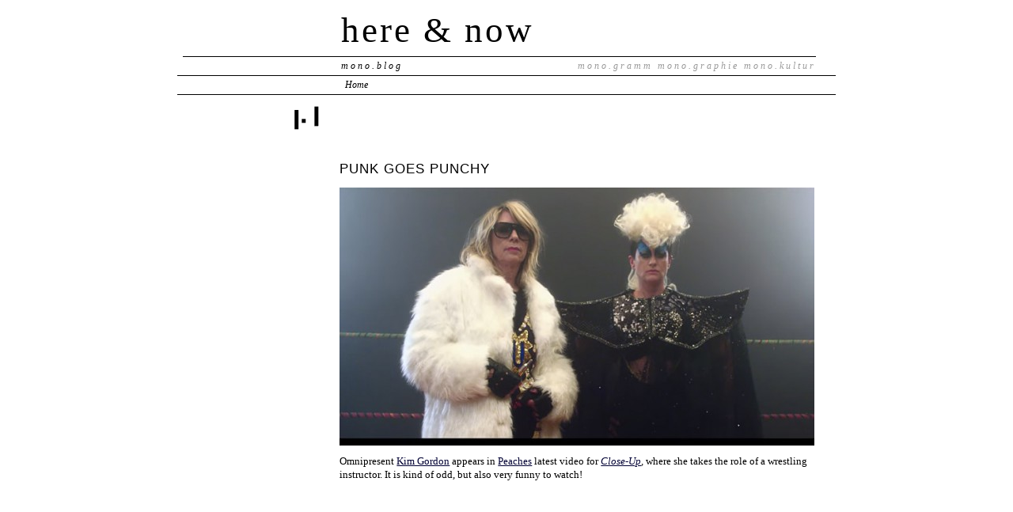

--- FILE ---
content_type: text/html; charset=UTF-8
request_url: http://mono-blog.com/2015/08/punk-goes-punchy/
body_size: 9913
content:
<!DOCTYPE html PUBLIC "-//W3C//DTD XHTML 1.0 Transitional//EN" "http://www.w3.org/TR/xhtml1/DTD/xhtml1-transitional.dtd">
<html xmlns="http://www.w3.org/1999/xhtml" dir="ltr" lang="en-US">
<head profile="http://gmpg.org/xfn/11">
	<title>here &amp; now &rsaquo; PUNK GOES PUNCHY</title>
	<meta http-equiv="content-type" content="text/html; charset=UTF-8" />
	<link rel="stylesheet" type="text/css" media="screen,projection" href="http://mono-blog.com/wp-content/themes/veryplaintxt/style.css" title="veryplaintxt" />
	<link rel="stylesheet" type="text/css" media="print" href="http://mono-blog.com/wp-content/themes/veryplaintxt/print.css" />
	<link rel="alternate" type="application/rss+xml" href="http://mono-blog.com/feed/" title="here &amp; now RSS feed" />
	<link rel="alternate" type="application/rss+xml" href="http://mono-blog.com/comments/feed/" title="here &amp; now comments RSS feed" />
	<link rel="pingback" href="http://mono-blog.com/xmlrpc.php" />

<link rel="EditURI" type="application/rsd+xml" title="RSD" href="http://mono-blog.com/xmlrpc.php?rsd" />
<link rel="wlwmanifest" type="application/wlwmanifest+xml" href="http://mono-blog.com/wp-includes/wlwmanifest.xml" /> 
<link rel='index' title='here &amp; now' href='http://mono-blog.com' />
<link rel='start' title='HELLO WORLD' href='http://mono-blog.com/2009/07/hello-there/' />
<link rel='prev' title='ATONAL &#8216;15' href='http://mono-blog.com/2015/08/atonal-15/' />
<link rel='next' title='BEING A WRITER' href='http://mono-blog.com/2015/08/being-a-writer/' />
<meta name="generator" content="WordPress 2.9.2" />
<link rel='canonical' href='http://mono-blog.com/2015/08/punk-goes-punchy/' />

<style type="text/css" media="all">
/*<![CDATA[*/
/* CSS inserted by theme options */
body{font-family:'times new roman',times,serif;font-size:80%;}
body div#container { float: right; margin: 0 0 2em -200px; } body div#content { margin: 3em 0 0 200px; } body div.sidebar { float: left; }
body div#content div.hentry{text-align:left;}
body div#content h2,div#content h3,div#content h4,div#content h5,div#content h6{font-family:arial,helvetica,sans-serif;}
body div#wrapper{max-width:65em;min-width:35em;width:80%;}
body div.sidebar{text-align:right;}
/*]]>*/
</style>

</head>

<body class="wordpress y2026 m02 d01 h02 single s-y2015 s-m08 s-d19 s-h05 s-category-body s-category-music s-category-news s-category-releases s-category-style s-category-video s-author-mc">

<div id="wrapper">

	<div id="header">
		<h1 id="blog-title"><a href="http://mono-blog.com/" title="here &amp; now">here &amp; now</a></h1>
		<div id="blog-description">mono.blog<div class="right-links"><a class="header-links" target="_blank" href="http://www.mono-gramm.com">mono.gramm</a> <a class="header-links" target="_blank" href="http://www.mono-graphie.com">mono.graphie</a> <a class="header-links" target="_blank" href="http://mono-kultur.com">mono.kultur</a></div></div>
	</div><!-- #header -->	
	<div class="access"><span class="content-access"><a href="#content" title="Skip to content">Skip to content</a></span></div>

<div id="globalnav"><ul id="menu"><li class="page_item_home home-link"><a href="http://mono-blog.com/" title="here &amp; now" rel="home">Home</a></li></ul></div>
<img class="monologo-single" src="http://mono-blog.com/wp-content/uploads/2009/07/mono.gif" width="34" height="30" alt="mono.logo" border="0">
	<div id="container">
		<div id="content" class="hfeed">


			<div id="post-28779" class="hentry p1 post publish author-mc category-body category-music category-news category-releases category-style category-video y2015 m08 d19 h05">
				<h2 class="entry-title">PUNK GOES PUNCHY</h2>
				<div class="entry-content">
<p><a href="http://mono-blog.com/wp-content/uploads/2015/08/Peaches_-_Close_Up_featuring_Kim_Gordon_video_News_under_the_Radar.jpg"><img class="aligncenter size-large wp-image-28780" title="Peaches_-_Close_Up_featuring_Kim_Gordon_video_News_under_the_Radar" src="http://mono-blog.com/wp-content/uploads/2015/08/Peaches_-_Close_Up_featuring_Kim_Gordon_video_News_under_the_Radar-600x326.jpg" alt="" width="600" height="326" /></a></p>
<p>Omnipresent <a href="http://www.mono-konsum.com/index.php/monokultur_en/monokultur-archiv/33-kim-gordon.html">Kim Gordon</a> appears in <a href="http://peachesrocks.com/category/news/">Peaches</a> latest video for <em><a href="http://pitchfork.com/news/60830-peaches-hires-kim-gordon-as-her-wrestling-coach-in-ridiculous-close-up-video/">Close-Up</a>, </em>where she takes the role of a wrestling instructor. It is kind of odd, but also very funny to watch!</p>
<p><iframe width="600" height="355" src="https://www.youtube.com/embed/-rnJAe3zuzQ" frameborder="0" allowfullscreen></iframe></p>
<p>The new track “Close Up” feat. Kim Gordon will appear on Peaches upcoming album <em><a href="https://peaches.officialstore.co.uk/Shop/">Rub</a></em>, which will be released via <em>I U She Music</em> on September 25.</p>

				</div>

				<div class="entry-meta">
					This was written by <span class="vcard"><span class="fn n">mc</span></span>. Posted on <abbr class="published" title="2015-08-19T16:35:43+0000">Wednesday, August 19, 2015, at 16:35</abbr>. Filed under <a href="http://mono-blog.com/category/body/" title="View all posts in Body" rel="category tag">Body</a>,  <a href="http://mono-blog.com/category/music/" title="View all posts in music" rel="category tag">music</a>,  <a href="http://mono-blog.com/category/news/" title="View all posts in news" rel="category tag">news</a>,  <a href="http://mono-blog.com/category/releases/" title="View all posts in releases" rel="category tag">releases</a>,  <a href="http://mono-blog.com/category/style/" title="View all posts in style" rel="category tag">style</a>,  <a href="http://mono-blog.com/category/video/" title="View all posts in video" rel="category tag">video</a>. Bookmark the <a href="http://mono-blog.com/2015/08/punk-goes-punchy/" title="Permalink to PUNK GOES PUNCHY" rel="bookmark">permalink</a>. Follow comments here with the <a href="http://mono-blog.com/2015/08/punk-goes-punchy/feed/" title="Comments RSS to PUNK GOES PUNCHY" rel="alternate" type="application/rss+xml">RSS feed</a>.					Both comments and trackbacks are currently closed.
				</div>
			</div><!-- .post -->

<div class="comments">


</div>
			<div id="nav-below" class="navigation">
				<div class="nav-previous">&lsaquo; <a href="http://mono-blog.com/2015/08/atonal-15/" rel="prev">ATONAL &#8216;15</a></div>
				<div class="nav-next"><a href="http://mono-blog.com/2015/08/being-a-writer/" rel="next">BEING A WRITER</a> &rsaquo;</div>
			</div>

		</div><!-- #content .hfeed -->
	</div><!-- #container -->

		<div id="primary" class="sidebar">
<img class="monologo" src="http://mono-blog.com/wp-content/uploads/2009/07/mono.gif" width="34" height="30" alt="mono.logo" border="0"><br>
			<ul>
<li id="text-488153861" class="widget widget_text"><h3 class='widgettitle'>HELLO</h3>
			<div class="textwidget">You have arrived at mono.blog by <a target="_blank" href="http://mono-kultur.com/">mono.kultur</a> magazine. mono.blog is a rather eclectic summary of the things that are currently on our collective minds.<br><br>

<a href="http://mono-kultur.com/current" target="_self"><img src="http://www.mono-kultur.com/mono_images/688.jpg" width="106" height="144" style="border:1px solid #7e7e7e"><br>mono.kultur  #49:<br> Santiago Sierra</a><br>

<a target="_self" href="http://www.mono-konsum.com/index.php/monokultur_en/monokultur-archiv/49-santiago-sierra.html" class="myButton" id="myButton">BUY ONLINE</a>
</div>
		</li>
<li id="linkcat-10" class="widget widget_links"><h3 class='widgettitle'>ABOUT</h3>

	<ul class='xoxo blogroll'>
<li><a href="http://www.mono-gramm.com" target="_blank">mono.gramm</a></li>
<li><a href="http://www.mono-graphie.com" target="_blank">mono.graphie</a></li>
<li><a href="http://www.mono-kultur.com" target="_blank">mono.kultur</a></li>

	</ul>
</li>

<li id="text-488153862" class="widget widget_text"><h3 class='widgettitle'>THINGS TO DO</h3>
			<div class="textwidget"><ul><li><a href="http://mono-konsum.com" target="_self">Buy our Current Issue</a></li>
<li><a href="http://mono-kultur.com/contact" target="_blank">Sign up for mono.news</a></li>
<li><a href="http://www.facebook.com/pages/monokultur/330816433607535" target="_blank">become our friend on facebook</a></li>
<li><a href="https://www.instagram.com/mono.kultur/" target="_blank">join us on instagram</a></li></ul></div>
		</li>
		<li id="search" class="widget widget_search">				<h3 class='widgettitle'><label for="s"> </label></h3>
			<form id="searchform" method="get" action="http://mono-blog.com">
				<div>
					<input id="s" name="s" class="text-input" type="text" value="" size="10" tabindex="1" accesskey="S" />
					<input id="searchsubmit" name="searchsubmit" class="submit-button" type="submit" value=">" tabindex="2" />
				</div>
			</form>
		</li>
<li id="categories-488141851" class="widget widget_categories"><h3 class='widgettitle'>Categories</h3>
		<ul>
	<li class="cat-item cat-item-93"><a href="http://mono-blog.com/category/advent/" title="View all posts filed under advent">advent</a>
</li>
	<li class="cat-item cat-item-61"><a href="http://mono-blog.com/category/advertising/" title="View all posts filed under advertising">advertising</a>
</li>
	<li class="cat-item cat-item-175"><a href="http://mono-blog.com/category/analog/" title="View all posts filed under analog">analog</a>
</li>
	<li class="cat-item cat-item-108"><a href="http://mono-blog.com/category/animals/" title="View all posts filed under animals">animals</a>
</li>
	<li class="cat-item cat-item-67"><a href="http://mono-blog.com/category/animation/" title="View all posts filed under animation">animation</a>
</li>
	<li class="cat-item cat-item-84"><a href="http://mono-blog.com/category/anniversary/" title="View all posts filed under anniversary">anniversary</a>
</li>
	<li class="cat-item cat-item-38"><a href="http://mono-blog.com/category/architecture/" title="View all posts filed under architecture">architecture</a>
</li>
	<li class="cat-item cat-item-19"><a href="http://mono-blog.com/category/art/" title="View all posts filed under art">art</a>
</li>
	<li class="cat-item cat-item-58"><a href="http://mono-blog.com/category/australia/" title="View all posts filed under australia">australia</a>
</li>
	<li class="cat-item cat-item-14"><a href="http://mono-blog.com/category/berlin/" title="View all posts filed under berlin">berlin</a>
</li>
	<li class="cat-item cat-item-97"><a href="http://mono-blog.com/category/blogs/" title="View all posts filed under blogs">blogs</a>
</li>
	<li class="cat-item cat-item-116"><a href="http://mono-blog.com/category/body/" title="View all posts filed under Body">Body</a>
</li>
	<li class="cat-item cat-item-15"><a href="http://mono-blog.com/category/books/" title="View all posts filed under books">books</a>
</li>
	<li class="cat-item cat-item-135"><a href="http://mono-blog.com/category/cars/" title="View all posts filed under cars">cars</a>
</li>
	<li class="cat-item cat-item-86"><a href="http://mono-blog.com/category/catastrophes/" title="View all posts filed under catastrophes">catastrophes</a>
</li>
	<li class="cat-item cat-item-109"><a href="http://mono-blog.com/category/celebrities/" title="View all posts filed under celebrities">celebrities</a>
</li>
	<li class="cat-item cat-item-88"><a href="http://mono-blog.com/category/chance-encounters/" title="View all posts filed under chance encounters">chance encounters</a>
</li>
	<li class="cat-item cat-item-145"><a href="http://mono-blog.com/category/children/" title="View all posts filed under children">children</a>
</li>
	<li class="cat-item cat-item-188"><a href="http://mono-blog.com/category/chinese-whispers/" title="View all posts filed under chinese whispers">chinese whispers</a>
</li>
	<li class="cat-item cat-item-144"><a href="http://mono-blog.com/category/choice/" title="View all posts filed under choice">choice</a>
</li>
	<li class="cat-item cat-item-57"><a href="http://mono-blog.com/category/christmas/" title="View all posts filed under christmas">christmas</a>
</li>
	<li class="cat-item cat-item-113"><a href="http://mono-blog.com/category/cities/" title="View all posts filed under cities">cities</a>
</li>
	<li class="cat-item cat-item-96"><a href="http://mono-blog.com/category/classics/" title="View all posts filed under classics">classics</a>
</li>
	<li class="cat-item cat-item-89"><a href="http://mono-blog.com/category/color/" title="View all posts filed under color">color</a>
</li>
	<li class="cat-item cat-item-131"><a href="http://mono-blog.com/category/comedy/" title="View all posts filed under comedy">comedy</a>
</li>
	<li class="cat-item cat-item-47"><a href="http://mono-blog.com/category/comic/" title="View all posts filed under comic">comic</a>
</li>
	<li class="cat-item cat-item-153"><a href="http://mono-blog.com/category/concerts/" title="View all posts filed under concerts">concerts</a>
</li>
	<li class="cat-item cat-item-87"><a href="http://mono-blog.com/category/contributors/" title="View all posts filed under contributors">contributors</a>
</li>
	<li class="cat-item cat-item-154"><a href="http://mono-blog.com/category/conversations/" title="View all posts filed under conversations">conversations</a>
</li>
	<li class="cat-item cat-item-151"><a href="http://mono-blog.com/category/craft/" title="View all posts filed under craft">craft</a>
</li>
	<li class="cat-item cat-item-163"><a href="http://mono-blog.com/category/criticism/" title="View all posts filed under criticism">criticism</a>
</li>
	<li class="cat-item cat-item-65"><a href="http://mono-blog.com/category/culture/" title="View all posts filed under culture">culture</a>
</li>
	<li class="cat-item cat-item-51"><a href="http://mono-blog.com/category/dance/" title="View all posts filed under dance">dance</a>
</li>
	<li class="cat-item cat-item-132"><a href="http://mono-blog.com/category/life/death/" title="View all posts filed under death">death</a>
</li>
	<li class="cat-item cat-item-16"><a href="http://mono-blog.com/category/design/" title="View all posts filed under design">design</a>
</li>
	<li class="cat-item cat-item-166"><a href="http://mono-blog.com/category/diary/" title="View all posts filed under diary">diary</a>
</li>
	<li class="cat-item cat-item-168"><a href="http://mono-blog.com/category/digital/" title="View all posts filed under digital">digital</a>
</li>
	<li class="cat-item cat-item-143"><a href="http://mono-blog.com/category/diy/" title="View all posts filed under DIY">DIY</a>
</li>
	<li class="cat-item cat-item-141"><a href="http://mono-blog.com/category/documenta/" title="View all posts filed under documenta">documenta</a>
</li>
	<li class="cat-item cat-item-79"><a href="http://mono-blog.com/category/documentary/" title="View all posts filed under documentary">documentary</a>
</li>
	<li class="cat-item cat-item-167"><a href="http://mono-blog.com/category/dream/" title="View all posts filed under dream">dream</a>
</li>
	<li class="cat-item cat-item-161"><a href="http://mono-blog.com/category/eco/" title="View all posts filed under eco">eco</a>
</li>
	<li class="cat-item cat-item-105"><a href="http://mono-blog.com/category/economics/" title="View all posts filed under economics">economics</a>
</li>
	<li class="cat-item cat-item-90"><a href="http://mono-blog.com/category/education/" title="View all posts filed under education">education</a>
</li>
	<li class="cat-item cat-item-13"><a href="http://mono-blog.com/category/events/" title="View all posts filed under events">events</a>
</li>
	<li class="cat-item cat-item-181"><a href="http://mono-blog.com/category/excerpts/" title="View all posts filed under excerpts">excerpts</a>
</li>
	<li class="cat-item cat-item-78"><a href="http://mono-blog.com/category/exhibitions/" title="View all posts filed under exhibitions">exhibitions</a>
</li>
	<li class="cat-item cat-item-91"><a href="http://mono-blog.com/category/facebook/" title="View all posts filed under facebook">facebook</a>
</li>
	<li class="cat-item cat-item-101"><a href="http://mono-blog.com/category/failure/" title="View all posts filed under failure">failure</a>
</li>
	<li class="cat-item cat-item-18"><a href="http://mono-blog.com/category/fashion/" title="View all posts filed under fashion">fashion</a>
</li>
	<li class="cat-item cat-item-169"><a href="http://mono-blog.com/category/festivals/" title="View all posts filed under festivals">festivals</a>
</li>
	<li class="cat-item cat-item-22"><a href="http://mono-blog.com/category/film/" title="View all posts filed under film">film</a>
</li>
	<li class="cat-item cat-item-42"><a href="http://mono-blog.com/category/food/" title="View all posts filed under food">food</a>
</li>
	<li class="cat-item cat-item-11"><a href="http://mono-blog.com/category/friends/" title="View all posts filed under friends">friends</a>
</li>
	<li class="cat-item cat-item-30"><a href="http://mono-blog.com/category/future/" title="View all posts filed under future">future</a>
</li>
	<li class="cat-item cat-item-119"><a href="http://mono-blog.com/category/game/" title="View all posts filed under Game">Game</a>
</li>
	<li class="cat-item cat-item-183"><a href="http://mono-blog.com/category/good-news/" title="View all posts filed under good news">good news</a>
</li>
	<li class="cat-item cat-item-177"><a href="http://mono-blog.com/category/good-night-stories-a%e2%80%93z/" title="View all posts filed under Good night stories A–Z">Good night stories A–Z</a>
</li>
	<li class="cat-item cat-item-53"><a href="http://mono-blog.com/category/gossip/" title="View all posts filed under gossip">gossip</a>
</li>
	<li class="cat-item cat-item-118"><a href="http://mono-blog.com/category/gravity/" title="View all posts filed under gravity">gravity</a>
</li>
	<li class="cat-item cat-item-63"><a href="http://mono-blog.com/category/health/" title="View all posts filed under health">health</a>
</li>
	<li class="cat-item cat-item-39"><a href="http://mono-blog.com/category/history/" title="View all posts filed under history">history</a>
</li>
	<li class="cat-item cat-item-140"><a href="http://mono-blog.com/category/home/" title="View all posts filed under home">home</a>
</li>
	<li class="cat-item cat-item-137"><a href="http://mono-blog.com/category/hong-kong/" title="View all posts filed under hong kong">hong kong</a>
</li>
	<li class="cat-item cat-item-138"><a href="http://mono-blog.com/category/horror/" title="View all posts filed under horror">horror</a>
</li>
	<li class="cat-item cat-item-173"><a href="http://mono-blog.com/category/humour/" title="View all posts filed under humour">humour</a>
</li>
	<li class="cat-item cat-item-114"><a href="http://mono-blog.com/category/ideas/" title="View all posts filed under ideas">ideas</a>
</li>
	<li class="cat-item cat-item-102"><a href="http://mono-blog.com/category/illustration/" title="View all posts filed under illustration">illustration</a>
</li>
	<li class="cat-item cat-item-107"><a href="http://mono-blog.com/category/image/" title="View all posts filed under image">image</a>
</li>
	<li class="cat-item cat-item-142"><a href="http://mono-blog.com/category/independence/" title="View all posts filed under independence">independence</a>
</li>
	<li class="cat-item cat-item-160"><a href="http://mono-blog.com/category/installation/" title="View all posts filed under installation">installation</a>
</li>
	<li class="cat-item cat-item-185"><a href="http://mono-blog.com/category/internet/" title="View all posts filed under Internet">Internet</a>
</li>
	<li class="cat-item cat-item-129"><a href="http://mono-blog.com/category/japan/" title="View all posts filed under japan">japan</a>
</li>
	<li class="cat-item cat-item-127"><a href="http://mono-blog.com/category/kindness/" title="View all posts filed under kindness">kindness</a>
</li>
	<li class="cat-item cat-item-83"><a href="http://mono-blog.com/category/knowledge/" title="View all posts filed under knowledge">knowledge</a>
</li>
	<li class="cat-item cat-item-104"><a href="http://mono-blog.com/category/berlin/kreuzberg/" title="View all posts filed under Kreuzberg">Kreuzberg</a>
</li>
	<li class="cat-item cat-item-180"><a href="http://mono-blog.com/category/landscape/" title="View all posts filed under landscape">landscape</a>
</li>
	<li class="cat-item cat-item-130"><a href="http://mono-blog.com/category/language/" title="View all posts filed under language">language</a>
</li>
	<li class="cat-item cat-item-54"><a href="http://mono-blog.com/category/leisure/" title="View all posts filed under leisure">leisure</a>
</li>
	<li class="cat-item cat-item-74"><a href="http://mono-blog.com/category/life/" title="View all posts filed under life">life</a>
</li>
	<li class="cat-item cat-item-62"><a href="http://mono-blog.com/category/light/" title="View all posts filed under light">light</a>
</li>
	<li class="cat-item cat-item-21"><a href="http://mono-blog.com/category/literature/" title="View all posts filed under literature">literature</a>
</li>
	<li class="cat-item cat-item-148"><a href="http://mono-blog.com/category/live/" title="View all posts filed under live">live</a>
</li>
	<li class="cat-item cat-item-66"><a href="http://mono-blog.com/category/london/" title="View all posts filed under london">london</a>
</li>
	<li class="cat-item cat-item-110"><a href="http://mono-blog.com/category/love/" title="View all posts filed under love">love</a>
</li>
	<li class="cat-item cat-item-122"><a href="http://mono-blog.com/category/luxury/" title="View all posts filed under luxury">luxury</a>
</li>
	<li class="cat-item cat-item-12"><a href="http://mono-blog.com/category/magazines/" title="View all posts filed under magazines">magazines</a>
</li>
	<li class="cat-item cat-item-158"><a href="http://mono-blog.com/category/manners/" title="View all posts filed under manners">manners</a>
</li>
	<li class="cat-item cat-item-189"><a href="http://mono-blog.com/category/marketing/" title="View all posts filed under marketing">marketing</a>
</li>
	<li class="cat-item cat-item-165"><a href="http://mono-blog.com/category/mathematics/" title="View all posts filed under mathematics">mathematics</a>
</li>
	<li class="cat-item cat-item-162"><a href="http://mono-blog.com/category/memory/" title="View all posts filed under memory">memory</a>
</li>
	<li class="cat-item cat-item-184"><a href="http://mono-blog.com/category/mishmash/" title="View all posts filed under mishmash">mishmash</a>
</li>
	<li class="cat-item cat-item-120"><a href="http://mono-blog.com/category/mondays/" title="View all posts filed under mondays">mondays</a>
</li>
	<li class="cat-item cat-item-92"><a href="http://mono-blog.com/category/money/" title="View all posts filed under money">money</a>
</li>
	<li class="cat-item cat-item-9"><a href="http://mono-blog.com/category/monoeditionen/" title="View all posts filed under mono.editionen">mono.editionen</a>
</li>
	<li class="cat-item cat-item-6"><a href="http://mono-blog.com/category/monogramm/" title="View all posts filed under mono.gramm">mono.gramm</a>
</li>
	<li class="cat-item cat-item-7"><a href="http://mono-blog.com/category/monographie/" title="View all posts filed under mono.graphie">mono.graphie</a>
</li>
	<li class="cat-item cat-item-8"><a href="http://mono-blog.com/category/monoklub/" title="View all posts filed under mono.klub">mono.klub</a>
</li>
	<li class="cat-item cat-item-115"><a href="http://mono-blog.com/category/mono-konsum/" title="View all posts filed under mono.konsum">mono.konsum</a>
</li>
	<li class="cat-item cat-item-3"><a href="http://mono-blog.com/category/monokultur/" title="View all posts filed under mono.kultur">mono.kultur</a>
</li>
	<li class="cat-item cat-item-150"><a href="http://mono-blog.com/category/mono-log/" title="View all posts filed under mono.log">mono.log</a>
</li>
	<li class="cat-item cat-item-94"><a href="http://mono-blog.com/category/mono-markt/" title="View all posts filed under mono.markt">mono.markt</a>
</li>
	<li class="cat-item cat-item-37"><a href="http://mono-blog.com/category/monopunkt/" title="View all posts filed under mono.punkt">mono.punkt</a>
</li>
	<li class="cat-item cat-item-133"><a href="http://mono-blog.com/category/mono-studio/" title="View all posts filed under mono.studio">mono.studio</a>
</li>
	<li class="cat-item cat-item-80"><a href="http://mono-blog.com/category/music/" title="View all posts filed under music">music</a>
</li>
	<li class="cat-item cat-item-172"><a href="http://mono-blog.com/category/mystery/" title="View all posts filed under mystery">mystery</a>
</li>
	<li class="cat-item cat-item-72"><a href="http://mono-blog.com/category/nature/" title="View all posts filed under nature">nature</a>
</li>
	<li class="cat-item cat-item-35"><a href="http://mono-blog.com/category/new-media/" title="View all posts filed under new media">new media</a>
</li>
	<li class="cat-item cat-item-48"><a href="http://mono-blog.com/category/new-york/" title="View all posts filed under new york">new york</a>
</li>
	<li class="cat-item cat-item-111"><a href="http://mono-blog.com/category/news/" title="View all posts filed under news">news</a>
</li>
	<li class="cat-item cat-item-95"><a href="http://mono-blog.com/category/night/" title="View all posts filed under night">night</a>
</li>
	<li class="cat-item cat-item-52"><a href="http://mono-blog.com/category/nostalgia/" title="View all posts filed under nostalgia">nostalgia</a>
</li>
	<li class="cat-item cat-item-139"><a href="http://mono-blog.com/category/obsession/" title="View all posts filed under obsession">obsession</a>
</li>
	<li class="cat-item cat-item-50"><a href="http://mono-blog.com/category/opera/" title="View all posts filed under opera">opera</a>
</li>
	<li class="cat-item cat-item-71"><a href="http://mono-blog.com/category/performance/" title="View all posts filed under performance">performance</a>
</li>
	<li class="cat-item cat-item-112"><a href="http://mono-blog.com/category/philosophy/" title="View all posts filed under philosophy">philosophy</a>
</li>
	<li class="cat-item cat-item-20"><a href="http://mono-blog.com/category/photography/" title="View all posts filed under photography">photography</a>
</li>
	<li class="cat-item cat-item-85"><a href="http://mono-blog.com/category/places/" title="View all posts filed under places">places</a>
</li>
	<li class="cat-item cat-item-56"><a href="http://mono-blog.com/category/play/" title="View all posts filed under play">play</a>
</li>
	<li class="cat-item cat-item-147"><a href="http://mono-blog.com/category/poetry/" title="View all posts filed under poetry">poetry</a>
</li>
	<li class="cat-item cat-item-41"><a href="http://mono-blog.com/category/politics/" title="View all posts filed under politics">politics</a>
</li>
	<li class="cat-item cat-item-152"><a href="http://mono-blog.com/category/power/" title="View all posts filed under power">power</a>
</li>
	<li class="cat-item cat-item-176"><a href="http://mono-blog.com/category/print/" title="View all posts filed under print">print</a>
</li>
	<li class="cat-item cat-item-76"><a href="http://mono-blog.com/category/products/" title="View all posts filed under products">products</a>
</li>
	<li class="cat-item cat-item-156"><a href="http://mono-blog.com/category/publications/" title="View all posts filed under publications">publications</a>
</li>
	<li class="cat-item cat-item-187"><a href="http://mono-blog.com/category/queer/" title="View all posts filed under queer">queer</a>
</li>
	<li class="cat-item cat-item-36"><a href="http://mono-blog.com/category/radio/" title="View all posts filed under radio">radio</a>
</li>
	<li class="cat-item cat-item-126"><a href="http://mono-blog.com/category/recommendations/" title="View all posts filed under recommendations">recommendations</a>
</li>
	<li class="cat-item cat-item-157"><a href="http://mono-blog.com/category/releases/" title="View all posts filed under releases">releases</a>
</li>
	<li class="cat-item cat-item-70"><a href="http://mono-blog.com/category/religion/" title="View all posts filed under religion">religion</a>
</li>
	<li class="cat-item cat-item-125"><a href="http://mono-blog.com/category/resistance/" title="View all posts filed under resistance">resistance</a>
</li>
	<li class="cat-item cat-item-174"><a href="http://mono-blog.com/category/rest/" title="View all posts filed under rest">rest</a>
</li>
	<li class="cat-item cat-item-123"><a href="http://mono-blog.com/category/reviews/" title="View all posts filed under reviews">reviews</a>
</li>
	<li class="cat-item cat-item-69"><a href="http://mono-blog.com/category/revolution/" title="View all posts filed under revolution">revolution</a>
</li>
	<li class="cat-item cat-item-159"><a href="http://mono-blog.com/category/rhythm/" title="View all posts filed under rhythm">rhythm</a>
</li>
	<li class="cat-item cat-item-81"><a href="http://mono-blog.com/category/rome/" title="View all posts filed under Rome">Rome</a>
</li>
	<li class="cat-item cat-item-46"><a href="http://mono-blog.com/category/science/" title="View all posts filed under science">science</a>
</li>
	<li class="cat-item cat-item-82"><a href="http://mono-blog.com/category/sculpture/" title="View all posts filed under sculpture">sculpture</a>
</li>
	<li class="cat-item cat-item-124"><a href="http://mono-blog.com/category/secrets/" title="View all posts filed under secrets">secrets</a>
</li>
	<li class="cat-item cat-item-128"><a href="http://mono-blog.com/category/series/" title="View all posts filed under series">series</a>
</li>
	<li class="cat-item cat-item-77"><a href="http://mono-blog.com/category/smell/" title="View all posts filed under smell">smell</a>
</li>
	<li class="cat-item cat-item-45"><a href="http://mono-blog.com/category/society/" title="View all posts filed under society">society</a>
</li>
	<li class="cat-item cat-item-17"><a href="http://mono-blog.com/category/sound/" title="View all posts filed under sound">sound</a>
</li>
	<li class="cat-item cat-item-178"><a href="http://mono-blog.com/category/space/" title="View all posts filed under space">space</a>
</li>
	<li class="cat-item cat-item-186"><a href="http://mono-blog.com/category/spain-is-different/" title="View all posts filed under Spain is different">Spain is different</a>
</li>
	<li class="cat-item cat-item-149"><a href="http://mono-blog.com/category/speed/" title="View all posts filed under speed">speed</a>
</li>
	<li class="cat-item cat-item-27"><a href="http://mono-blog.com/category/sports/" title="View all posts filed under sports">sports</a>
</li>
	<li class="cat-item cat-item-136"><a href="http://mono-blog.com/category/spring/" title="View all posts filed under spring">spring</a>
</li>
	<li class="cat-item cat-item-68"><a href="http://mono-blog.com/category/stores/" title="View all posts filed under stores">stores</a>
</li>
	<li class="cat-item cat-item-98"><a href="http://mono-blog.com/category/streets/" title="View all posts filed under streets">streets</a>
</li>
	<li class="cat-item cat-item-179"><a href="http://mono-blog.com/category/style/" title="View all posts filed under style">style</a>
</li>
	<li class="cat-item cat-item-164"><a href="http://mono-blog.com/category/success/" title="View all posts filed under success">success</a>
</li>
	<li class="cat-item cat-item-106"><a href="http://mono-blog.com/category/summer/" title="View all posts filed under summer">summer</a>
</li>
	<li class="cat-item cat-item-40"><a href="http://mono-blog.com/category/technology/" title="View all posts filed under technology">technology</a>
</li>
	<li class="cat-item cat-item-43"><a href="http://mono-blog.com/category/television/" title="View all posts filed under television">television</a>
</li>
	<li class="cat-item cat-item-182"><a href="http://mono-blog.com/category/terror/" title="View all posts filed under terror">terror</a>
</li>
	<li class="cat-item cat-item-49"><a href="http://mono-blog.com/category/theatre/" title="View all posts filed under theatre">theatre</a>
</li>
	<li class="cat-item cat-item-34"><a href="http://mono-blog.com/category/theory/" title="View all posts filed under theory">theory</a>
</li>
	<li class="cat-item cat-item-59"><a href="http://mono-blog.com/category/time/" title="View all posts filed under time">time</a>
</li>
	<li class="cat-item cat-item-44"><a href="http://mono-blog.com/category/tradition/" title="View all posts filed under tradition">tradition</a>
</li>
	<li class="cat-item cat-item-171"><a href="http://mono-blog.com/category/tragedy/" title="View all posts filed under tragedy">tragedy</a>
</li>
	<li class="cat-item cat-item-75"><a href="http://mono-blog.com/category/travel/" title="View all posts filed under travel">travel</a>
</li>
	<li class="cat-item cat-item-146"><a href="http://mono-blog.com/category/tribute/" title="View all posts filed under tribute">tribute</a>
</li>
	<li class="cat-item cat-item-134"><a href="http://mono-blog.com/category/truisms/" title="View all posts filed under truisms">truisms</a>
</li>
	<li class="cat-item cat-item-103"><a href="http://mono-blog.com/category/typography/" title="View all posts filed under typography">typography</a>
</li>
	<li class="cat-item cat-item-1"><a href="http://mono-blog.com/category/uncategorized/" title="View all posts filed under Uncategorized">Uncategorized</a>
</li>
	<li class="cat-item cat-item-155"><a href="http://mono-blog.com/category/video/" title="View all posts filed under video">video</a>
</li>
	<li class="cat-item cat-item-55"><a href="http://mono-blog.com/category/weather/" title="View all posts filed under weather">weather</a>
</li>
	<li class="cat-item cat-item-121"><a href="http://mono-blog.com/category/winter/" title="View all posts filed under winter">winter</a>
</li>
	<li class="cat-item cat-item-99"><a href="http://mono-blog.com/category/wisdom/" title="View all posts filed under wisdom">wisdom</a>
</li>
	<li class="cat-item cat-item-170"><a href="http://mono-blog.com/category/women/" title="View all posts filed under women">women</a>
</li>
	<li class="cat-item cat-item-117"><a href="http://mono-blog.com/category/writing/" title="View all posts filed under writing">writing</a>
</li>
		</ul>
</li>
<li id="archives-2" class="widget widget_archive"><h3 class='widgettitle'>PAST &amp; PRESENT</h3>
		<ul>
			<li><a href='http://mono-blog.com/2024/09/' title='September 2024'>September 2024</a></li>
	<li><a href='http://mono-blog.com/2024/08/' title='August 2024'>August 2024</a></li>
	<li><a href='http://mono-blog.com/2021/08/' title='August 2021'>August 2021</a></li>
	<li><a href='http://mono-blog.com/2020/08/' title='August 2020'>August 2020</a></li>
	<li><a href='http://mono-blog.com/2019/10/' title='October 2019'>October 2019</a></li>
	<li><a href='http://mono-blog.com/2019/07/' title='July 2019'>July 2019</a></li>
	<li><a href='http://mono-blog.com/2019/06/' title='June 2019'>June 2019</a></li>
	<li><a href='http://mono-blog.com/2019/05/' title='May 2019'>May 2019</a></li>
	<li><a href='http://mono-blog.com/2019/03/' title='March 2019'>March 2019</a></li>
	<li><a href='http://mono-blog.com/2019/02/' title='February 2019'>February 2019</a></li>
	<li><a href='http://mono-blog.com/2019/01/' title='January 2019'>January 2019</a></li>
	<li><a href='http://mono-blog.com/2018/12/' title='December 2018'>December 2018</a></li>
	<li><a href='http://mono-blog.com/2018/11/' title='November 2018'>November 2018</a></li>
	<li><a href='http://mono-blog.com/2018/10/' title='October 2018'>October 2018</a></li>
	<li><a href='http://mono-blog.com/2018/09/' title='September 2018'>September 2018</a></li>
	<li><a href='http://mono-blog.com/2018/08/' title='August 2018'>August 2018</a></li>
	<li><a href='http://mono-blog.com/2018/07/' title='July 2018'>July 2018</a></li>
	<li><a href='http://mono-blog.com/2018/06/' title='June 2018'>June 2018</a></li>
	<li><a href='http://mono-blog.com/2018/05/' title='May 2018'>May 2018</a></li>
	<li><a href='http://mono-blog.com/2018/04/' title='April 2018'>April 2018</a></li>
	<li><a href='http://mono-blog.com/2018/03/' title='March 2018'>March 2018</a></li>
	<li><a href='http://mono-blog.com/2018/02/' title='February 2018'>February 2018</a></li>
	<li><a href='http://mono-blog.com/2018/01/' title='January 2018'>January 2018</a></li>
	<li><a href='http://mono-blog.com/2017/12/' title='December 2017'>December 2017</a></li>
	<li><a href='http://mono-blog.com/2017/11/' title='November 2017'>November 2017</a></li>
	<li><a href='http://mono-blog.com/2017/10/' title='October 2017'>October 2017</a></li>
	<li><a href='http://mono-blog.com/2017/09/' title='September 2017'>September 2017</a></li>
	<li><a href='http://mono-blog.com/2017/08/' title='August 2017'>August 2017</a></li>
	<li><a href='http://mono-blog.com/2017/07/' title='July 2017'>July 2017</a></li>
	<li><a href='http://mono-blog.com/2017/06/' title='June 2017'>June 2017</a></li>
	<li><a href='http://mono-blog.com/2017/04/' title='April 2017'>April 2017</a></li>
	<li><a href='http://mono-blog.com/2017/03/' title='March 2017'>March 2017</a></li>
	<li><a href='http://mono-blog.com/2017/02/' title='February 2017'>February 2017</a></li>
	<li><a href='http://mono-blog.com/2017/01/' title='January 2017'>January 2017</a></li>
	<li><a href='http://mono-blog.com/2016/12/' title='December 2016'>December 2016</a></li>
	<li><a href='http://mono-blog.com/2016/11/' title='November 2016'>November 2016</a></li>
	<li><a href='http://mono-blog.com/2016/10/' title='October 2016'>October 2016</a></li>
	<li><a href='http://mono-blog.com/2016/09/' title='September 2016'>September 2016</a></li>
	<li><a href='http://mono-blog.com/2016/08/' title='August 2016'>August 2016</a></li>
	<li><a href='http://mono-blog.com/2016/07/' title='July 2016'>July 2016</a></li>
	<li><a href='http://mono-blog.com/2016/06/' title='June 2016'>June 2016</a></li>
	<li><a href='http://mono-blog.com/2016/05/' title='May 2016'>May 2016</a></li>
	<li><a href='http://mono-blog.com/2016/04/' title='April 2016'>April 2016</a></li>
	<li><a href='http://mono-blog.com/2016/03/' title='March 2016'>March 2016</a></li>
	<li><a href='http://mono-blog.com/2016/02/' title='February 2016'>February 2016</a></li>
	<li><a href='http://mono-blog.com/2016/01/' title='January 2016'>January 2016</a></li>
	<li><a href='http://mono-blog.com/2015/12/' title='December 2015'>December 2015</a></li>
	<li><a href='http://mono-blog.com/2015/11/' title='November 2015'>November 2015</a></li>
	<li><a href='http://mono-blog.com/2015/10/' title='October 2015'>October 2015</a></li>
	<li><a href='http://mono-blog.com/2015/09/' title='September 2015'>September 2015</a></li>
	<li><a href='http://mono-blog.com/2015/08/' title='August 2015'>August 2015</a></li>
	<li><a href='http://mono-blog.com/2015/07/' title='July 2015'>July 2015</a></li>
	<li><a href='http://mono-blog.com/2015/06/' title='June 2015'>June 2015</a></li>
	<li><a href='http://mono-blog.com/2015/05/' title='May 2015'>May 2015</a></li>
	<li><a href='http://mono-blog.com/2015/04/' title='April 2015'>April 2015</a></li>
	<li><a href='http://mono-blog.com/2015/03/' title='March 2015'>March 2015</a></li>
	<li><a href='http://mono-blog.com/2015/02/' title='February 2015'>February 2015</a></li>
	<li><a href='http://mono-blog.com/2015/01/' title='January 2015'>January 2015</a></li>
	<li><a href='http://mono-blog.com/2014/12/' title='December 2014'>December 2014</a></li>
	<li><a href='http://mono-blog.com/2014/11/' title='November 2014'>November 2014</a></li>
	<li><a href='http://mono-blog.com/2014/10/' title='October 2014'>October 2014</a></li>
	<li><a href='http://mono-blog.com/2014/09/' title='September 2014'>September 2014</a></li>
	<li><a href='http://mono-blog.com/2014/08/' title='August 2014'>August 2014</a></li>
	<li><a href='http://mono-blog.com/2014/07/' title='July 2014'>July 2014</a></li>
	<li><a href='http://mono-blog.com/2014/06/' title='June 2014'>June 2014</a></li>
	<li><a href='http://mono-blog.com/2014/05/' title='May 2014'>May 2014</a></li>
	<li><a href='http://mono-blog.com/2014/04/' title='April 2014'>April 2014</a></li>
	<li><a href='http://mono-blog.com/2014/03/' title='March 2014'>March 2014</a></li>
	<li><a href='http://mono-blog.com/2014/02/' title='February 2014'>February 2014</a></li>
	<li><a href='http://mono-blog.com/2014/01/' title='January 2014'>January 2014</a></li>
	<li><a href='http://mono-blog.com/2013/12/' title='December 2013'>December 2013</a></li>
	<li><a href='http://mono-blog.com/2013/11/' title='November 2013'>November 2013</a></li>
	<li><a href='http://mono-blog.com/2013/10/' title='October 2013'>October 2013</a></li>
	<li><a href='http://mono-blog.com/2013/09/' title='September 2013'>September 2013</a></li>
	<li><a href='http://mono-blog.com/2013/08/' title='August 2013'>August 2013</a></li>
	<li><a href='http://mono-blog.com/2013/07/' title='July 2013'>July 2013</a></li>
	<li><a href='http://mono-blog.com/2013/06/' title='June 2013'>June 2013</a></li>
	<li><a href='http://mono-blog.com/2013/05/' title='May 2013'>May 2013</a></li>
	<li><a href='http://mono-blog.com/2013/04/' title='April 2013'>April 2013</a></li>
	<li><a href='http://mono-blog.com/2013/03/' title='March 2013'>March 2013</a></li>
	<li><a href='http://mono-blog.com/2013/02/' title='February 2013'>February 2013</a></li>
	<li><a href='http://mono-blog.com/2013/01/' title='January 2013'>January 2013</a></li>
	<li><a href='http://mono-blog.com/2012/12/' title='December 2012'>December 2012</a></li>
	<li><a href='http://mono-blog.com/2012/11/' title='November 2012'>November 2012</a></li>
	<li><a href='http://mono-blog.com/2012/10/' title='October 2012'>October 2012</a></li>
	<li><a href='http://mono-blog.com/2012/09/' title='September 2012'>September 2012</a></li>
	<li><a href='http://mono-blog.com/2012/08/' title='August 2012'>August 2012</a></li>
	<li><a href='http://mono-blog.com/2012/07/' title='July 2012'>July 2012</a></li>
	<li><a href='http://mono-blog.com/2012/06/' title='June 2012'>June 2012</a></li>
	<li><a href='http://mono-blog.com/2012/05/' title='May 2012'>May 2012</a></li>
	<li><a href='http://mono-blog.com/2012/04/' title='April 2012'>April 2012</a></li>
	<li><a href='http://mono-blog.com/2012/03/' title='March 2012'>March 2012</a></li>
	<li><a href='http://mono-blog.com/2012/02/' title='February 2012'>February 2012</a></li>
	<li><a href='http://mono-blog.com/2012/01/' title='January 2012'>January 2012</a></li>
	<li><a href='http://mono-blog.com/2011/12/' title='December 2011'>December 2011</a></li>
	<li><a href='http://mono-blog.com/2011/11/' title='November 2011'>November 2011</a></li>
	<li><a href='http://mono-blog.com/2011/10/' title='October 2011'>October 2011</a></li>
	<li><a href='http://mono-blog.com/2011/09/' title='September 2011'>September 2011</a></li>
	<li><a href='http://mono-blog.com/2011/08/' title='August 2011'>August 2011</a></li>
	<li><a href='http://mono-blog.com/2011/07/' title='July 2011'>July 2011</a></li>
	<li><a href='http://mono-blog.com/2011/06/' title='June 2011'>June 2011</a></li>
	<li><a href='http://mono-blog.com/2011/05/' title='May 2011'>May 2011</a></li>
	<li><a href='http://mono-blog.com/2011/04/' title='April 2011'>April 2011</a></li>
	<li><a href='http://mono-blog.com/2011/03/' title='March 2011'>March 2011</a></li>
	<li><a href='http://mono-blog.com/2011/02/' title='February 2011'>February 2011</a></li>
	<li><a href='http://mono-blog.com/2011/01/' title='January 2011'>January 2011</a></li>
	<li><a href='http://mono-blog.com/2010/12/' title='December 2010'>December 2010</a></li>
	<li><a href='http://mono-blog.com/2010/11/' title='November 2010'>November 2010</a></li>
	<li><a href='http://mono-blog.com/2010/10/' title='October 2010'>October 2010</a></li>
	<li><a href='http://mono-blog.com/2010/09/' title='September 2010'>September 2010</a></li>
	<li><a href='http://mono-blog.com/2010/08/' title='August 2010'>August 2010</a></li>
	<li><a href='http://mono-blog.com/2010/07/' title='July 2010'>July 2010</a></li>
	<li><a href='http://mono-blog.com/2010/06/' title='June 2010'>June 2010</a></li>
	<li><a href='http://mono-blog.com/2010/05/' title='May 2010'>May 2010</a></li>
	<li><a href='http://mono-blog.com/2010/04/' title='April 2010'>April 2010</a></li>
	<li><a href='http://mono-blog.com/2010/03/' title='March 2010'>March 2010</a></li>
	<li><a href='http://mono-blog.com/2010/02/' title='February 2010'>February 2010</a></li>
	<li><a href='http://mono-blog.com/2010/01/' title='January 2010'>January 2010</a></li>
	<li><a href='http://mono-blog.com/2009/12/' title='December 2009'>December 2009</a></li>
	<li><a href='http://mono-blog.com/2009/11/' title='November 2009'>November 2009</a></li>
	<li><a href='http://mono-blog.com/2009/10/' title='October 2009'>October 2009</a></li>
	<li><a href='http://mono-blog.com/2009/09/' title='September 2009'>September 2009</a></li>
	<li><a href='http://mono-blog.com/2009/08/' title='August 2009'>August 2009</a></li>
	<li><a href='http://mono-blog.com/2009/07/' title='July 2009'>July 2009</a></li>
		</ul>
</li>
<li id="linkcat-2" class="widget widget_links"><h3 class='widgettitle'>GOODBYE</h3>

	<ul class='xoxo blogroll'>
<li><a href="http://www.032c.com/" target="_blank">032c</a></li>
<li><a href="http://www.amagazinecuratedby.com/" target="_blank">a magazine</a></li>
<li><a href="http://dealbreaker.com/_old/images/entries/donaldrumsfeldheadingtowallstreet.jpg" target="_blank">aaron rose</a></li>
<li><a href="http://www.myspace.com/abakespace" target="_blank">åbäke</a></li>
<li><a href="http://blog.aiweiwei.com/" target="_blank">ai weiwei</a></li>
<li><a href="http://www.alvanoto.com/" target="_blank">alva noto</a></li>
<li><a href="http://www.annahaas.ch/" target="_blank">anna haas</a></li>
<li><a href="http://www.annis.dk/" target="_blank">anni&#8217;s</a></li>
<li><a href="http://www.rvcaanpq.com/" target="_blank">anp quarterly</a></li>
<li><a href="http://www.aokitakamasa.com/blog/" target="_blank">aoki takamasa</a></li>
<li><a href="http://www.apartamentomagazine.com/" target="_blank">apartamento</a></li>
<li><a href="http://archizines.com/" target="_blank">archizines</a></li>
<li><a href="http://www.kuchenbeiser.de" target="_blank">atelier bernd kuchenbeiser</a></li>
<li><a href="http://azitastore.com/home.html" target="_blank">azita</a></li>
<li><a href="http://berlin.unlike.net/" target="_blank">berlin unlike</a></li>
<li><a href="http://www.bless-service.de" target="_blank">bless</a></li>
<li><a href="http://www.mariolombardo.com/" target="_blank">bureau mario lombardo</a></li>
<li><a href="http://warp.net/records/cant" target="_blank">CANT</a></li>
<li><a href="http://carsonchan.net/" target="_blank">carson chan</a></li>
<li><a href="http://www.carstennicolai.de/?c=news" target="_blank">carsten nicolai</a></li>
<li><a href="http://www.christina-taphorn.de/" target="_blank">Christina Taphorn</a></li>
<li><a href="http://www.commonoffice.co.uk/" target="_blank">common office</a></li>
<li><a href="http://www.corduroymag.com" target="_blank">corduroy</a></li>
<li><a href="http://www.corner-college.com/" target="_blank">corner college</a></li>
<li><a href="http://www.adjaye.com/" target="_blank">david adjaye</a></li>
<li><a href="http://www.davidlachapelle.com" target="_blank">david lachapelle</a></li>
<li><a href="http://davidshrigley.com/" target="_blank">david shrigley</a></li>
<li><a href="http://dentdeleone.co.nz" target="_blank">dent-de-leone</a></li>
<li><a href="http://www.doyoureadme.de" target="_blank">do you read me?!</a></li>
<li><a href="http://www.gigler.com/" target="_blank">dominik gigler</a></li>
<li><a href="http://www.dreck-records.com" target="_blank">dreck</a></li>
<li><a href="http://www.driesvannoten.be" target="_blank">dries van noten</a></li>
<li><a href="http://ecmrecords.com" target="_blank">ecm records</a></li>
<li><a href="http://www.orte-magazin.de/" target="_blank">ein magazin über orte</a></li>
<li><a href="http://www.unfinishedinventory.com/">eva gonçalves</a></li>
<li><a href="http://familylosangeles.com/" target="_blank">family los angeles</a></li>
<li><a href="http://www.fantasticman.com/" target="_blank">fantastic man</a></li>
<li><a href="http://www.francois-ozon.com/" target="_blank">françois ozon</a></li>
<li><a href="http://www.frank-leder.com/" target="_blank">frank leder</a></li>
<li><a href="http://www.frieze.com/" target="_blank">frieze</a></li>
<li><a href="http://www.gilakaplandesign.com/" target="_blank">gila kaplan</a></li>
<li><a href="http://grizzly-bear.net/" target="_blank">Grizzly Bear</a></li>
<li><a href="http://hugohoppmann.com/blog/">hugo hoppmann</a></li>
<li><a href="http://ilikemystyle.net/" target="_blank">i like my style</a></li>
<li><a href="http://www.ilovethatphoto.net/">i love that photo</a></li>
<li><a href="http://www.itsnicethat.com" target="_blank">it&#8217;s nice that</a></li>
<li><a href="http://www.j-e-s-s.net/" target="_blank">jessica bentele</a></li>
<li><a href="http://www.johnmccusker.com/" target="_blank">john mccusker</a></li>
<li><a href="http://www.kitsune.fr/" target="_blank">kitsuné</a></li>
<li><a href="http://www.pop-group.net/blog/nishiumi/" target="_blank">koi klub</a></li>
<li><a href="http://www.kompakt.fm" target="_blank">kompakt</a></li>
<li><a href="http://konst-teknik.se/" target="_blank">konst &amp; teknik</a></li>
<li><a href="http://www.legun.co.uk/" target="_blank">le gun</a></li>
<li><a href="http://learningtoloveyoumore.com" target="_blank">learning to love you more</a></li>
<li><a href="http://lineto.com/" target="_blank">lineto</a></li>
<li><a href="http://www.lodownmagazine.com/" target="_blank">lodown</a></li>
<li><a href="http://magculture.com/blog/" target="_blank">magculture</a></li>
<li><a href="http://www.losowsky.com/magtastic/" target="_blank">magtastic</a></li>
<li><a href="http://mainstudio.com/" target="_blank">Mainstudio</a></li>
<li><a href="http://manuelraeder.co.uk/" target="_blank">manuel raeder</a></li>
<li><a href="http://www.manystuff.org/" target="_blank">manystuff</a></li>
<li><a href="http://martinogamper.com/" target="_blank">Martino Gamper</a></li>
<li><a href="http://www.mattwilley.co.uk/" target="_blank">Matt Willey</a></li>
<li><a href="http://www.mcsweeneys.net/" target="_blank">mcsweeney&#8217;s</a></li>
<li><a href="http://www.mikemillsweb.com/" target="_blank">mike mills</a></li>
<li><a href="http://mirandajuly.com/" target="_blank">miranda july</a></li>
<li><a href="http://www.modernactivity.com/" target="_blank">modern activity</a></li>
<li><a href="http://modernjournal.blogspot.com/" target="_blank">modern journal</a></li>
<li><a href="http://www.mottodistribution.com" target="_blank">motto</a></li>
<li><a href="http://www.mrandmrssmith.net/" target="_blank">mr &amp; mrs smith</a></li>
<li><a href="http://www.mr-cannon.com/" target="_blank">mr cannon</a></li>
<li><a href="http://www.mvrdv.nl" target="_blank">mvrdv</a></li>
<li><a href="http://www.needles-pens.com/home.html" target="_blank">needles &amp; pens</a></li>
<li><a href="http://www.neueberlinerraeume.de" target="_blank">Neue Berliner Räume</a></li>
<li><a href="http://nin.com/" target="_blank">nine inch nails</a></li>
<li><a href="http://www.nozines.com/" target="_blank">no zines</a></li>
<li><a href="http://www.nodeberlin.com/" target="_blank">node</a></li>
<li><a href="http://www.ommu.info/" target="_blank">ommu</a></li>
<li><a href="http://www.oogaboogastore.com/" target="_blank">ooga booga</a></li>
<li><a href="http://www.piagertihartmann.de/" target="_blank">Pia Hartmann</a></li>
<li><a href="http://www.pinupmagazine.org/" target="_blank">pin-up</a></li>
<li><a href="http://port-magazine.com/" target="_blank">Port</a></li>
<li><a href="http://postpoetics.org/" target="_blank">post poetics</a></li>
<li><a href="http://www.pro-qm.de" target="_blank">pro qm</a></li>
<li><a href="http://programonline.de/" target="_blank">program</a></li>
<li><a href="http://www.purple.fr/" target="_blank">purple</a></li>
<li><a href="http://www.raster-noton.net/" target="_blank">raster-noton</a></li>
<li><a href="http://reala.se/" target="_blank">reala</a></li>
<li><a href="http://www.ricardobofill.com/" target="_blank">ricardo bofill</a></li>
<li><a href="http://www.robertmontgomery.org" target="_blank">Robert Montgomery</a></li>
<li><a href="http://www.ryanmcginley.com" target="_blank">ryan mcginley</a></li>
<li><a href="http://showstudio.com/" target="_blank">showstudio</a></li>
<li><a href="http://stilinberlin.blogspot.com/" target="_blank">stil in berlin</a></li>
<li><a href="http://www.stillnessofthemind.com/" target="_blank">stuart hobday</a></li>
<li><a href="http://suekwon.com" target="_blank">sue kwon</a></li>
<li><a href="http://tarynsimon.com/" target="_blank">taryn simon</a></li>
<li><a href="http://comatonse.com/" target="_blank">Terre Thaemlitz</a></li>
<li><a href="http://textfield.org" target="_blank">textfield</a></li>
<li><a href="http://www.believermag.com/" target="_blank">the believer</a></li>
<li><a href="http://www.thesads.com" target="_blank">the sads</a></li>
<li><a href="http://www.thirddrawerdown.com/" target="_blank">third drawer down</a></li>
<li><a href="http://www.tinadicarlo.com/" target="_blank">tina dicarlo</a></li>
<li><a href="http://www.tinyvices.com" target="_blank">tiny vices</a></li>
<li><a href="http://www.trifeca.org" target="_blank">trifeca</a></li>
<li><a href="http://www.trockenbrot.com/" target="_blank">trockenbrot</a></li>
<li><a href="http://utrecht.jp/" target="_blank">utrecht</a></li>
<li><a href="http://www.velaarbutina.com/" target="_blank">vela arbutina</a></li>
<li><a href="http://www.vice-versa-vertrieb.de" target="_blank">vice versa</a></li>
<li><a href="http://www.wutang-corp.com/" target="_blank">wu-tang clan</a></li>

	</ul>
</li>


			</ul>
		</div><!-- #primary .sidebar -->	<div id="footer">
		<span id="copyright">&copy; 2026 <span class="vcard"><a class="url fn n" href=""><span class="given-name"></span> <span class="family-name"></span></a></span></span>
		<span class="meta-sep">&para;</span>
		<span id="generator-link">Thanks, <a href="http://wordpress.org/" title="WordPress">WordPress</a>.</span>
		<span class="meta-sep">&para;</span>
		<span id="theme-link"><a href="http://www.plaintxt.org/themes/veryplaintxt/" title="veryplaintxt theme for WordPress" rel="follow designer">veryplaintxt</a> theme by <span class="vcard"><a class="url fn n" href="http://scottwallick.com/" title="scottwallick.com" rel="follow designer"><span class="given-name">Scott</span><span class="additional-name"> Allan</span><span class="family-name"> Wallick</span></a></span>.</span>
		<span class="meta-sep">&para;</span>
		<span id="web-standards">It's nice <a href="http://validator.w3.org/check/referer" title="Valid XHTML">XHTML</a> &amp; <a href="http://jigsaw.w3.org/css-validator/validator?profile=css2&amp;warning=2&amp;uri=http://mono-blog.com/wp-content/themes/veryplaintxt/style.css" title="Valid CSS">CSS</a>.</span>
	</div><!-- #footer -->


</div><!-- #wrapper -->
<!-- Start of StatCounter Code -->
<script type="text/javascript">
var sc_project=6976359; 
var sc_invisible=1; 
var sc_security="b65915ee"; 
</script>

<script type="text/javascript"
src="http://www.statcounter.com/counter/counter.js"></script><noscript><div
class="statcounter"><a title="wordpress visitor counter"
href="http://statcounter.com/wordpress.com/"
target="_blank"><img class="statcounter"
src="http://c.statcounter.com/6976359/0/b65915ee/1/"
alt="wordpress visitor counter" ></a></div></noscript>
<!-- End of StatCounter Code -->

</body><!-- end trasmission -->
</html>